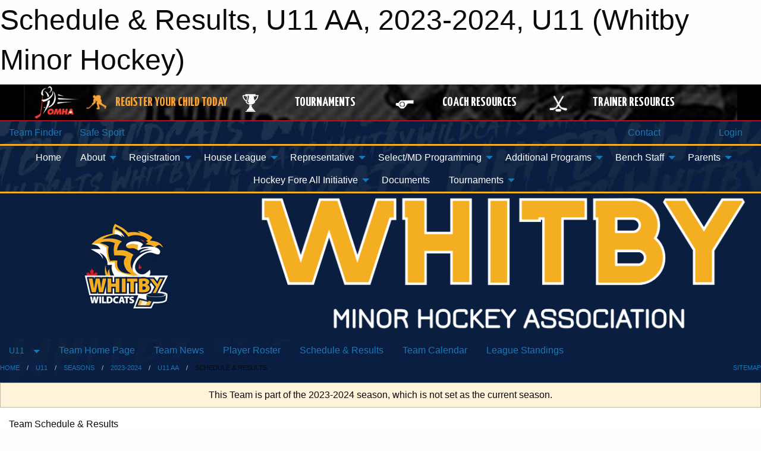

--- FILE ---
content_type: text/html; charset=utf-8
request_url: https://whitbyhockey.com/Teams/4523/Schedule/
body_size: 12904
content:


<!DOCTYPE html>

<html class="no-js" lang="en">
<head><meta charset="utf-8" /><meta http-equiv="x-ua-compatible" content="ie=edge" /><meta name="viewport" content="width=device-width, initial-scale=1.0" /><link rel="preconnect" href="https://cdnjs.cloudflare.com" /><link rel="dns-prefetch" href="https://cdnjs.cloudflare.com" /><link rel="preconnect" href="https://fonts.gstatic.com" /><link rel="dns-prefetch" href="https://fonts.gstatic.com" /><title>
	U11 > 2023-2024 > U11 AA > Schedule & Results (Whitby Minor Hockey)
</title><link rel="stylesheet" href="https://fonts.googleapis.com/css2?family=Oswald&amp;family=Roboto&amp;family=Passion+One:wght@700&amp;display=swap" />

    <!-- Compressed CSS -->
    <link rel="stylesheet" href="https://cdnjs.cloudflare.com/ajax/libs/foundation/6.7.5/css/foundation.min.css" /><link rel="stylesheet" href="https://cdnjs.cloudflare.com/ajax/libs/motion-ui/2.0.3/motion-ui.css" />

    <!--load all styles -->
    
  <meta name="keywords" content="Sportsheadz,Sports,Website,Minor,Premium,Scheduling" /><meta name="description" content="whitbyhockey.com powered by MBSportsWeb" />


<link rel="stylesheet" href="/assets/responsive/css/networks/omha.min.css">
<link href='//fonts.googleapis.com/css?family=Yanone+Kaffeesatz:700|Open+Sans:800italic' rel='stylesheet' type='text/css'>

<style type="text/css" media="print">
    #omha_banner {
        display: none;
    }
</style>

<style type="text/css">
 body { --D-color-rgb-primary: 243,174,35; --D-color-rgb-secondary: 10,30,63; --D-color-rgb-link: 243,174,35; --D-color-rgb-link-hover: 10,30,63; --D-color-rgb-content-link: 243,174,35; --D-color-rgb-content-link-hover: 10,30,63 }  body { --D-fonts-main: 'Roboto', sans-serif }  body { --D-fonts-headings: 'Oswald', sans-serif }  body { --D-fonts-bold: 'Passion One', cursive }  body { --D-wrapper-max-width: 1200px } @media screen and (min-width: 64em) {  .sitecontainer { background-attachment: fixed; background-image: url('/domains/whitbyhockey.com/2021/whitby_bg_page.jpg'); background-position: center top; background-repeat: no-repeat; background-size: cover } }  .sitecontainer { background-color: rgba(10,30,63,1.0); }  .sitecontainer main .wrapper { background-color: rgba(255,255,255,1); }  .bottom-drawer .content { background-color: rgba(255,255,255,1); } @media screen and (min-width: 64em) { #wid8 .row-menu .menu.dropdown>li>a { color: rgba(var(--color-text-rgb-row),1) } } @media screen and (min-width: 64em) { #wid8 .row-menu .button.clear { color: rgba(var(--color-text-rgb-row),1) } } #wid8  { border-top: solid 3px rgba(243,174,35,1.0); border-bottom: solid 3px rgba(243,174,35,1.0) } #wid7 .row-masthead { background-clip: padding-box; background-color: rgba(10,30,63,1.0) } .cMain_ctl14-row-menu.row-menu.org-menu, .cMain_ctl14-row-menu.row-menu.org-menu .row-menu-reveal { --color-bg-rgb-row: 0,0,0; --color-text-rgb-row: 255,255,255; --opacity-bg-row: 1.0; }
</style>
<link href="/Domains/whitbyhockey.com/favicon.ico" rel="shortcut icon" /><link href="/assets/responsive/css/public.min.css?v=2025.07.27" type="text/css" rel="stylesheet" media="screen" /><link href="/Utils/Styles.aspx?ParentType=Team&amp;ParentID=4523&amp;Mode=Responsive&amp;Version=2024.04.15.20.00.00" type="text/css" rel="stylesheet" media="screen" /><script>var clicky_site_ids = clicky_site_ids || []; clicky_site_ids.push(100762087); var clicky_custom = {};</script>
<script async src="//static.getclicky.com/js"></script>
<script async src="//static.getclicky.com/inc/javascript/video/youtube.js"></script>
<meta name="robots" content="nofollow, noarchive, nosnippet"></head>
<body>
    
    
  <h1 class="hidden">Schedule & Results, U11 AA, 2023-2024, U11 (Whitby Minor Hockey)</h1>

    <form method="post" action="/Teams/4523/Schedule/" id="frmMain">
<div class="aspNetHidden">
<input type="hidden" name="tlrk_ssm_TSSM" id="tlrk_ssm_TSSM" value="" />
<input type="hidden" name="tlrk_sm_TSM" id="tlrk_sm_TSM" value="" />
<input type="hidden" name="__EVENTTARGET" id="__EVENTTARGET" value="" />
<input type="hidden" name="__EVENTARGUMENT" id="__EVENTARGUMENT" value="" />
<input type="hidden" name="__VIEWSTATE" id="__VIEWSTATE" value="RxILCpp0hWMMRX8CjyKbm9BTGFDFf05NoFOYe7RLbboTsb/j10K0hFXZh/wjZRT/4oJC2evz3Z/i/[base64]/JT+VfmFNzLxaZQhWbDWT2OqRPJg+xkfLeuX7FoqcH7PuGIlKeFk/TWraEAwRJpidk+3ra4LZjCR2e8ZkIj1H67hJmKl8sMHGL9TixXitwXtnT6fzMg5e8CMfSLk7ct6+8EREzozDd7OrUc8JlYpaxNXPVqfTd6xqTypH03n41+0sR9rVvirci4Haedu7M/JbCav+raK9eRwd2sXZz/0XI/nZGNnjPGubvDGD09c04Z7qcnJLZ/o=" />
</div>

<script type="text/javascript">
//<![CDATA[
var theForm = document.forms['frmMain'];
if (!theForm) {
    theForm = document.frmMain;
}
function __doPostBack(eventTarget, eventArgument) {
    if (!theForm.onsubmit || (theForm.onsubmit() != false)) {
        theForm.__EVENTTARGET.value = eventTarget;
        theForm.__EVENTARGUMENT.value = eventArgument;
        theForm.submit();
    }
}
//]]>
</script>


<script src="/WebResource.axd?d=pynGkmcFUV13He1Qd6_TZI6kV88RaDWB7iO4kEcZEyNaXuH-nWqeF1XXH2g1VzhosJkTkvJNn1FPWmfv2so3AA2&amp;t=638883128380000000" type="text/javascript"></script>


<script src="https://ajax.aspnetcdn.com/ajax/4.5.2/1/MicrosoftAjax.js" type="text/javascript"></script>
<script src="https://ajax.aspnetcdn.com/ajax/4.5.2/1/MicrosoftAjaxWebForms.js" type="text/javascript"></script>
<script src="/assets/core/js/web/web.min.js?v=2025.07.27" type="text/javascript"></script>
<script src="https://d2i2wahzwrm1n5.cloudfront.net/ajaxz/2025.2.609/Common/Core.js" type="text/javascript"></script>
<script src="https://d2i2wahzwrm1n5.cloudfront.net/ajaxz/2025.2.609/Ajax/Ajax.js" type="text/javascript"></script>
<div class="aspNetHidden">

	<input type="hidden" name="__VIEWSTATEGENERATOR" id="__VIEWSTATEGENERATOR" value="CA0B0334" />
	<input type="hidden" name="__EVENTVALIDATION" id="__EVENTVALIDATION" value="JTQ0c+bV2F78mvyKqkZnemVc7HV8uolN6ReZvGxGq5D8agclCq6+GQYUs059wBOIOzrDNlYVEFVYKmd9XkOIuQl6bDbeq9WhT4rLW30plZXe1IhUCDojUE5F/AyWC0Nt" />
</div>
        <script type="text/javascript">
//<![CDATA[
Sys.WebForms.PageRequestManager._initialize('ctl00$tlrk_sm', 'frmMain', ['tctl00$tlrk_ramSU','tlrk_ramSU'], [], [], 90, 'ctl00');
//]]>
</script>

        <!-- 2025.2.609.462 --><div id="tlrk_ramSU">
	<span id="tlrk_ram" style="display:none;"></span>
</div>
        




<div id="omha_banner" style="position:relative; z-index: 1000;">
    <div class="grid-container">
        <div class="grid-x align-middle">
            <div class="cell shrink">
                <a href="http://www.omha.net/" target="_blank" title="Link to OMHA Website" rel="noopener">
                    <img src="//mbswcdn.com/img/omha/network_omha_logo.png" class="omha-logo" alt="OMHA Logo" />
                </a>
            </div>
            <div class="cell auto text-center hide-for-large">
                <button class="dropdown button hollow secondary" style="margin: 0;" type="button" data-open="omha_network_modal">OMHA Digital Network</button>
            </div>
            <div class="cell auto show-for-large">
                <div class="grid-x align-middle align-justify omha-links">
                    <div class="cell auto omha-hover omha-link text-center"><a class="" href="/Register/" target="" rel="noopener" title="Register Your Child Today"><div class="grid-x align-middle"><div class="cell shrink icon"><img src="https://omhaoffice.com/public/images/common/pages/NetworkBanner/hockey_player_yellow.png" alt="Icon for Register Your Child Today" /></div><div class="cell auto text-center"><span style="color: #F9A435;">Register Your Child Today</span></div></div></a></div><div class="cell auto omha-hover omha-link text-center"><a class="" href="https://www.omha.net/findatournament?utm_source=OMHA_Network&utm_medium=rss&utm_campaign=Tournaments" target="_blank" rel="noopener" title="Tournaments"><div class="grid-x align-middle"><div class="cell shrink icon"><img src="https://omhaoffice.com/public/images/common/pages/NetworkBanner/network_tournaments.png" alt="Icon for Tournaments" /></div><div class="cell auto text-center">Tournaments</div></div></a></div><div class="cell auto omha-hover omha-link text-center"><a class="" href="https://www.omha.net/coach?utm_source=OMHA_Network&utm_medium=rss&utm_campaign=Coaches" target="_blank" rel="noopener" title="Coach Resources"><div class="grid-x align-middle"><div class="cell shrink icon"><img src="https://omhaoffice.com/public/images/common/pages/NetworkBanner/network_coach_resources.png" alt="Icon for Coach Resources" /></div><div class="cell auto text-center">Coach Resources</div></div></a></div><div class="cell auto omha-hover omha-link text-center"><a class="" href="https://www.omha.net/trainer?utm_source=OMHA_Network&utm_medium=rss&utm_campaign=Trainers" target="_blank" rel="noopener" title="Trainer Resources"><div class="grid-x align-middle"><div class="cell shrink icon"><img src="https://omhaoffice.com/public/images/common/pages/NetworkBanner/network_clinics.png" alt="Icon for Trainer Resources" /></div><div class="cell auto text-center">Trainer Resources</div></div></a></div>
                </div>
            </div>
            <div class="cell shrink">
                <div class="grid-x small-up-4 large-up-2 text-center social-icons">
                    <div class="cell shrink"><a href="https://www.facebook.com/OntarioMinorHockey" target="_blank" rel="noopener"><i class="fab fa-facebook-square" title="OMHA Facebook Page"></i></a></div>
                    <div class="cell shrink"><a href="https://x.com/HometownHockey" target="_blank" rel="noopener"><i class="fab fa-square-x-twitter" title="OMHA X Account"></i></a></div>
                    <div class="cell shrink"><a href="https://www.youtube.com/user/OntarioMinorHockey" target="_blank" rel="noopener"><i class="fab fa-youtube-square" title="OMHA YouTube Channel"></i></a></div>
                    <div class="cell shrink"><a href="https://instagram.com/ontariominorhockey" target="_blank" rel="noopener"><i class="fab fa-instagram-square" title="OMHA Instagram Page"></i></a></div>
                </div>
            </div>
        </div>
    </div>
    <div class="large reveal" id="omha_network_modal" data-reveal data-v-offset="0">
        <h3 class="h3">
            <img src="//mbswcdn.com/img/omha/network_omha_logo.png" class="omha-logo" alt="OMHA Logo" />
            OMHA Digital Network
        </h3>
        <div class="stacked-for-small button-group hollow secondary expanded"><a class=" button modal-link" href="/Register/" target="" rel="noopener" title="Register Your Child Today"><img src="https://omhaoffice.com/public/images/common/pages/NetworkBanner/hockey_player_yellow.png" alt="Icon for Register Your Child Today" /><span style="color: #F9A435;">Register Your Child Today</span></a><a class=" button modal-link" href="https://www.omha.net/findatournament?utm_source=OMHA_Network&utm_medium=rss&utm_campaign=Tournaments" target="_blank" rel="noopener" title="Tournaments"><img src="https://omhaoffice.com/public/images/common/pages/NetworkBanner/network_tournaments.png" alt="Icon for Tournaments" />Tournaments</a><a class=" button modal-link" href="https://www.omha.net/coach?utm_source=OMHA_Network&utm_medium=rss&utm_campaign=Coaches" target="_blank" rel="noopener" title="Coach Resources"><img src="https://omhaoffice.com/public/images/common/pages/NetworkBanner/network_coach_resources.png" alt="Icon for Coach Resources" />Coach Resources</a><a class=" button modal-link" href="https://www.omha.net/trainer?utm_source=OMHA_Network&utm_medium=rss&utm_campaign=Trainers" target="_blank" rel="noopener" title="Trainer Resources"><img src="https://omhaoffice.com/public/images/common/pages/NetworkBanner/network_clinics.png" alt="Icon for Trainer Resources" />Trainer Resources</a></div>
        <button class="close-button" data-close aria-label="Close modal" type="button">
            <span aria-hidden="true">&times;</span>
        </button>
    </div>
</div>





        
  <div class="sitecontainer"><div id="row4" class="row-outer  not-editable"><div class="row-inner"><div id="wid5"><div class="outer-top-bar"><div class="wrapper row-top-bar"><div class="grid-x grid-padding-x align-middle"><div class="cell shrink show-for-small-only"><div class="cell small-6" data-responsive-toggle="top_bar_links" data-hide-for="medium"><button title="Toggle Top Bar Links" class="menu-icon" type="button" data-toggle></button></div></div><div class="cell shrink"><a href="/Seasons/Current/">Team Finder</a></div><div class="cell shrink"><a href="/SafeSport/">Safe Sport</a></div><div class="cell shrink"><div class="grid-x grid-margin-x"><div class="cell auto"><a href="https://www.facebook.com/pages/Whitby Minor Hockey Association" target="_blank" rel="noopener"><i class="fab fa-facebook" title="Facebook"></i></a></div><div class="cell auto"><a href="https://www.twitter.com/whitbyhockey" target="_blank" rel="noopener"><i class="fab fa-x-twitter" title="Twitter"></i></a></div><div class="cell auto"><a href="https://instagram.com/@whitbyhockey" target="_blank" rel="noopener"><i class="fab fa-instagram" title="Instagram"></i></a></div></div></div><div class="cell auto show-for-medium"><ul class="menu align-right"><li><a href="/Contact/"><i class="fas fa-address-book" title="Contacts"></i>&nbsp;Contact</a></li><li><a href="/Search/"><i class="fas fa-search" title="Search"></i><span class="hide-for-medium">&nbsp;Search</span></a></li></ul></div><div class="cell auto medium-shrink text-right"><ul class="dropdown menu align-right" data-dropdown-menu><li><a href="/Account/Login/?ReturnUrl=%2fTeams%2f4523%2fSchedule%2f" rel="nofollow"><i class="fas fa-sign-in-alt"></i>&nbsp;Login</a></li></ul></div></div><div id="top_bar_links" class="hide-for-medium" style="display:none;"><ul class="vertical menu"><li><a href="/Contact/"><i class="fas fa-address-book" title="Contacts"></i>&nbsp;Contact</a></li><li><a href="/Search/"><i class="fas fa-search" title="Search"></i><span class="hide-for-medium">&nbsp;Search</span></a></li></ul></div></div></div>
</div></div></div><header id="header" class="hide-for-print"><div id="row10" class="row-outer  not-editable"><div class="row-inner wrapper"><div id="wid11">
</div></div></div><div id="row6" class="row-outer  not-editable"><div class="row-inner wrapper"><div id="wid8">
        <div class="cMain_ctl14-row-menu row-menu org-menu">
            
            <div class="grid-x align-middle">
                
                <nav class="cell auto">
                    <div class="title-bar" data-responsive-toggle="cMain_ctl14_menu" data-hide-for="large">
                        <div class="title-bar-left">
                            
                            <ul class="horizontal menu">
                                
                                <li><a href="/">Home</a></li>
                                
                                <li><a href="/Seasons/Current/">Team Finder</a></li>
                                
                            </ul>
                            
                        </div>
                        <div class="title-bar-right">
                            <div class="title-bar-title" data-toggle="cMain_ctl14_menu">Organization Menu&nbsp;<i class="fas fa-bars"></i></div>
                        </div>
                    </div>
                    <ul id="cMain_ctl14_menu" style="display: none;" class="vertical large-horizontal menu align-center" data-responsive-menu="drilldown large-dropdown" data-back-button='<li class="js-drilldown-back"><a class="sh-menu-back"></a></li>'>
                        <li class="hover-nonfunction"><a href="/">Home</a></li><li class="hover-nonfunction"><a>About</a><ul class="menu vertical nested"><li class="hover-nonfunction"><a href="/Contact/1005/">Contact</a></li><li class="hover-nonfunction"><a href="/Libraries/19244/AGM_/">AGM </a></li><li class="hover-nonfunction"><a href="/Pages/1002/Mission_and_Vision_/">Mission &amp; Vision </a></li><li class="hover-nonfunction"><a href="/Pages/35104/Why_Choose_WMHA/">Why Choose WMHA</a></li><li class="hover-nonfunction"><a href="/Pages/17731/Risk_Management_/">Risk Management </a></li><li class="hover-nonfunction"><a href="/Pages/1531/Arena_Locations/">Arena Locations</a></li><li class="hover-nonfunction"><a href="/Pages/2490/Be_a_Sponsor/">Be a Sponsor</a></li><li class="hover-nonfunction"><a href="/Pages/2472/History/">History</a></li></ul></li><li class="hover-nonfunction"><a>Registration</a><ul class="menu vertical nested"><li class="hover-nonfunction"><a>Financial Assistance Programs</a><ul class="menu vertical nested"><li class="hover-nonfunction"><a href="https://assistfund.hockeycanadafoundation.ca/en/page/apply.html" target="_blank" rel="noopener"><i class="fa fa-external-link-alt"></i>Hockey Canada Assist Fund</a></li><li class="hover-nonfunction"><a href="https://jumpstart.canadiantire.ca/" target="_blank" rel="noopener"><i class="fa fa-external-link-alt"></i>Canadian Tire JumpStart</a></li><li class="hover-nonfunction"><a href="https://www.theiropportunity.com/" target="_blank" rel="noopener"><i class="fa fa-external-link-alt"></i>Their Opportunity</a></li><li class="hover-nonfunction"><a href="http://www.kidsportcanada.ca/index.php" target="_blank" rel="noopener"><i class="fa fa-external-link-alt"></i>Kids Sport Canada</a></li></ul></li><li class="hover-nonfunction"><a href="https://page.spordle.com/whitby-minor-hockey-association/participant/1f030d1a-e4f0-655e-bd77-0281acc700a5" target="_blank" rel="noopener"><i class="fa fa-external-link-alt"></i>HCR Registration Link </a></li><li class="hover-nonfunction"><a href="/Forms/13220/2025-26_House_League_Wait_List/"><i class="fab fa-wpforms"></i>2025-26 House League Wait List</a></li><li class="hover-nonfunction"><a href="/Pages/1530/Registration_Information_/">Registration Information </a></li><li class="hover-nonfunction"><a href="/Pages/1535/Refund_Policy/">Refund Policy</a></li><li class="hover-nonfunction"><a href="/Public/Documents/Respect_in_Sports_Walkthrough_for_Parents_(OMHA).pdf" target="_blank" rel="noopener"><i class="fa fa-file-pdf"></i>Parent Respect in Sport - Instructions</a></li><li class="hover-nonfunction"><a href="/Pages/1630/Moving_to_Whitby_/">Moving to Whitby </a></li></ul></li><li class="hover-nonfunction"><a>House League</a><ul class="menu vertical nested"><li class="hover-nonfunction"><a href="/Forms/13127/HL_Goalie_-_Credit_Form/"><i class="fab fa-wpforms"></i>HL Goalie Credit Form</a></li><li class="hover-nonfunction"><a href="/Pages/1560/House_League_Information/">House League Information</a></li><li class="hover-nonfunction"><a href="/Forms/13220/2025-26_House_League_Wait_List/"><i class="fab fa-wpforms"></i>2025-26 House League Wait List</a></li><li class="hover-nonfunction"><a href="/Pages/1558/House_League_Playing_Rules/">House League Playing Rules</a></li><li class="hover-nonfunction"><a href="/Forms/7430/Coach_Clinic_Reimbursement_/"><i class="fab fa-wpforms"></i>HL Coach Clinic Reimbursement</a></li><li class="hover-nonfunction"><a href="https://www.youtube.com/watch?v=7OE1YgzHz8I" target="_blank" rel="noopener"><i class="fa fa-external-link-alt"></i>OHF VSC Upload Instructions</a></li><li class="hover-nonfunction"><a href="/Forms/13474/2025-26_HL_Tournament_Permission_Form/"><i class="fab fa-wpforms"></i>2025-26 HL Tournament Permission Form</a></li><li class="hover-nonfunction"><a href="/Public/Documents/equipment_poster_e.pdf" target="_blank" rel="noopener"><i class="fa fa-file-pdf"></i>Equipment Requirements</a></li></ul></li><li class="hover-nonfunction"><a>Representative</a><ul class="menu vertical nested"><li class="hover-nonfunction"><a href="/Forms/7924/2025_-_2026_Rep_Exhibition_Game_Request_/"><i class="fab fa-wpforms"></i>Exhibition Game Request</a></li><li class="hover-nonfunction"><a href="/Forms/12658/2025-26_Bench_Staff_Approval_Form/"><i class="fab fa-wpforms"></i>Bench Staff Approval Form</a></li><li class="hover-nonfunction"><a href="/Forms/12622/2025-26_Rep_Tournament_Permission_Form/"><i class="fab fa-wpforms"></i>Tournament Permission Form</a></li><li class="hover-nonfunction"><a href="/Forms/12718/2025-26_Bank_Signatory_Contact_Information/"><i class="fab fa-wpforms"></i>Bank Signatory Contact Information </a></li></ul></li><li class="hover-nonfunction"><a>Select/MD Programming</a><ul class="menu vertical nested"><li class="hover-nonfunction"><a href="/Pages/2466/Select_MD_Programming/">Select/MD Programming</a></li><li class="hover-nonfunction"><a href="/Forms/12658/2025-26_Bench_Staff_Approval_Form/"><i class="fab fa-wpforms"></i>2025-26 Bench Staff Approval Form</a></li><li class="hover-nonfunction"><a href="/Pages/29049/Select_MD_Coach_Contacts/">Select/MD Coach Contacts</a></li><li class="hover-nonfunction"><a href="/Forms/12718/2025-26_Bank_Signatory_Contact_Information/"><i class="fab fa-wpforms"></i>Bank Signatory Contact Information </a></li><li class="hover-nonfunction"><a href="/Forms/13405/2025-26_Select_MD_Exhibition_Game_Request/"><i class="fab fa-wpforms"></i>Select/MD Exhibition Game Request Form </a></li><li class="hover-nonfunction"><a href="/Forms/13441/2025-2026_Select_MD_Tournament_Permission_Form/"><i class="fab fa-wpforms"></i>Select/MD Tournament Request Form </a></li></ul></li><li class="hover-nonfunction"><a>Additional Programs </a><ul class="menu vertical nested"><li class="hover-nonfunction"><a href="/Pages/31011/House_League_Select_Programming/">House League Select Programming</a></li><li class="hover-nonfunction"><a href="/Pages/31012/U8_and_U9_MD_Programming/">U8 and U9 MD Programming</a></li><li class="hover-nonfunction"><a href="/Pages/19217/First_Shift_/">First Shift </a></li><li class="hover-nonfunction"><a href="/Pages/19216/Goalie_Development_/">Goalie Development </a></li><li class="hover-nonfunction"><a href="/Pages/19215/Headstart_Scotiabank_Skills_/">Headstart Scotiabank Skills </a></li></ul></li><li class="hover-nonfunction"><a>Bench Staff</a><ul class="menu vertical nested"><li class="hover-nonfunction"><a href="https://www.youtube.com/watch?v=7OE1YgzHz8I" target="_blank" rel="noopener"><i class="fa fa-external-link-alt"></i>OHF VSC Upload Instructions</a></li><li class="hover-nonfunction"><a href="/Pages/18999/Coaches/">Coaches</a></li><li class="hover-nonfunction"><a href="https://page.spordle.com/whitby-minor-hockey-association/participant/1f01ae4d-77fc-6e20-90be-06ee120d0117" target="_blank" rel="noopener"><i class="fa fa-external-link-alt"></i>WMHA Bench Staff Registration</a></li><li class="hover-nonfunction"><a href="/Pages/19000/Trainers_/">Trainers  </a></li><li class="hover-nonfunction"><a href="/Pages/19001/Managers/">Managers</a></li><li class="hover-nonfunction"><a href="/Pages/33693/3rd_Party_Instructor/">3rd Party Instructor</a></li><li class="hover-nonfunction"><a>Forms &amp; Links</a><ul class="menu vertical nested"><li class="hover-nonfunction"><a href="/Public/Documents/Member_and_Association_website_written_copy.pdf" target="_blank" rel="noopener"><i class="fa fa-file-pdf"></i>NEW OHF Screening Process</a></li><li class="hover-nonfunction"><a href="https://omha.respectgroupinc.com/" target="_blank" rel="noopener"><i class="fa fa-external-link-alt"></i>Respect In Sport Leadership</a></li><li class="hover-nonfunction"><a href="https://www.hockeycanada.ca/en-ca/hockey-programs/drill-hub" target="_blank" rel="noopener"><i class="fa fa-external-link-alt"></i>Hockey Canada Drill Hub </a></li><li class="hover-nonfunction"><a href="/Public/Documents/2025-2026-TEAMOFFICIALQUALIFICATIONREQUIREMENTS.pdf" target="_blank" rel="noopener"><i class="fa fa-file-pdf"></i>OMHA Qualification Requirements for Team Officials </a></li></ul></li></ul></li><li class="hover-nonfunction"><a>Parents</a><ul class="menu vertical nested"><li class="hover-nonfunction"><a>Concussion Awareness and Protocol </a><ul class="menu vertical nested"><li class="hover-nonfunction"><a href="/Public/Documents/OHF_Concussion_Code_of_Conduct.pdf" target="_blank" rel="noopener"><i class="fa fa-file-pdf"></i>OHF Concussion Code of Conduct </a></li><li class="hover-nonfunction"><a href="/Public/Documents/mtcs-rowans-law-booklet-ages-10-and-under-en-2019-05_(1).pdf" target="_blank" rel="noopener"><i class="fa fa-file-pdf"></i>10 and Under Concussion Awareness Resource</a></li><li class="hover-nonfunction"><a href="/Public/Documents/mtcs-rowans-law-booklet-ages-11-to-14-en-2019-05_(1).pdf" target="_blank" rel="noopener"><i class="fa fa-file-pdf"></i>Age 11-14 Concussion Awareness Resource</a></li><li class="hover-nonfunction"><a href="/Public/Documents/mtcs-rowans-law-booklet-ages-15-and-up-en-2019-05_(1).pdf" target="_blank" rel="noopener"><i class="fa fa-file-pdf"></i>Age 15 and Over Concussion Awareness Resource</a></li></ul></li><li class="hover-nonfunction"><a href="/Pages/1532/Respect_in_Sport_-_Parent_Course/">Respect in Sport - Parent Course</a></li><li class="hover-nonfunction"><a href="/Pages/20660/Find_Your_Schedule_/">Find Your Schedule </a></li><li class="hover-nonfunction"><a href="/Forms/7826/Volunteer_with_WMHA_/"><i class="fab fa-wpforms"></i>Volunteer with WMHA</a></li><li class="hover-nonfunction"><a href="/Forms/4329/WMHA_Complaint_Submission_Form/"><i class="fab fa-wpforms"></i>WMHA Complaint Submission Form</a></li><li class="hover-nonfunction"><a>Links</a><ul class="menu vertical nested"><li class="hover-nonfunction"><a href="http://www.omha.net/" target="_blank" rel="noopener"><i class="fa fa-external-link-alt"></i>Ontario Minor Hockey Association</a></li><li class="hover-nonfunction"><a href="http://www.ohf.on.ca/" target="_blank" rel="noopener"><i class="fa fa-external-link-alt"></i>Ontario Hockey Federation</a></li><li class="hover-nonfunction"><a href="http://www.hockeycanada.ca/en-ca/" target="_blank" rel="noopener"><i class="fa fa-external-link-alt"></i>Hockey Canada</a></li><li class="hover-nonfunction"><a href="http://www.arenamaps.com/" target="_blank" rel="noopener"><i class="fa fa-external-link-alt"></i>Arena Maps</a></li><li class="hover-nonfunction"><a href="http://www.edgehockey.ca/" target="_blank" rel="noopener"><i class="fa fa-external-link-alt"></i>Edge Hockey Academy </a></li><li class="hover-nonfunction"><a href="https://www.tendersgoaltending.ca/" target="_blank" rel="noopener"><i class="fa fa-external-link-alt"></i>Tenders Goaltending</a></li><li class="hover-nonfunction"><a href="http://headstarthockey.ca/" target="_blank" rel="noopener"><i class="fa fa-external-link-alt"></i>Headstart Hockey </a></li></ul></li></ul></li><li class="hover-nonfunction"><a>Hockey Fore All Initiative</a><ul class="menu vertical nested"><li class="hover-nonfunction"><a href="/Pages/36927/Hockey_Fore_All/">Hockey Fore All</a></li></ul></li><li class="hover-nonfunction"><a href="https://whitbyhockey.com/Libraries/">Documents</a></li><li class="hover-nonfunction"><a>Tournaments</a><ul class="menu vertical nested"><li class="hover-nonfunction"><a href="https://silverstick.org/Tournaments/29352/" target="_blank" rel="noopener"><i class="fa fa-external-link-alt"></i>Gloria Rints Memorial International Silver Stick</a></li></ul></li>
                    </ul>
                </nav>
            </div>
            
        </div>
        </div><div id="wid7"><div class="cMain_ctl17-row-masthead row-masthead"><div class="grid-x align-middle text-center"><div class="cell small-4"><a href="/"><img class="contained-image" src="/domains/whitbyhockey.com/logo.png" alt="Main Logo" /></a></div><div class="cell small-8"><img class="contained-image" src="/domains/whitbyhockey.com/whitby_textnew.png" alt="Banner Image" /></div></div></div>
</div><div id="wid9">
<div class="cMain_ctl20-row-menu row-menu">
    <div class="grid-x align-middle">
        
        <div class="cell shrink show-for-large">
            <button class="dropdown button clear" style="margin: 0;" type="button" data-toggle="cMain_ctl20_category_dropdown">U11</button>
        </div>
        
        <nav class="cell auto">
            <div class="title-bar" data-responsive-toggle="cMain_ctl20_menu" data-hide-for="large">
                <div class="title-bar-left flex-child-shrink">
                    <div class="grid-x align-middle">
                        
                        <div class="cell shrink">
                            <button class="dropdown button clear" style="margin: 0;" type="button" data-open="cMain_ctl20_category_modal">U11</button>
                        </div>
                        
                    </div>
                </div>
                <div class="title-bar-right flex-child-grow">
                    <div class="grid-x align-middle">
                        <div class="cell auto"></div>
                        
                        <div class="cell shrink">
                            <div class="title-bar-title" data-toggle="cMain_ctl20_menu">U11 AA Menu&nbsp;<i class="fas fa-bars"></i></div>
                        </div>
                    </div>
                </div>
            </div>
            <ul id="cMain_ctl20_menu" style="display: none;" class="vertical large-horizontal menu " data-responsive-menu="drilldown large-dropdown" data-back-button='<li class="js-drilldown-back"><a class="sh-menu-back"></a></li>'>
                <li><a href="/Teams/4523/">Team Home Page</a></li><li><a href="/Teams/4523/Articles/">Team News</a></li><li><a href="/Teams/4523/Players/">Player Roster</a></li><li><a href="/Teams/4523/Schedule/">Schedule & Results</a></li><li><a href="/Teams/4523/Calendar/">Team Calendar</a></li><li><a href="http://www.theonedb.com/Teams/71000?src=mbsw" target="blank"><i class="fa fa-external-link-alt"></i>League Standings</a></li>
            </ul>
        </nav>
        
    </div>
    
    <div class="dropdown-pane" id="cMain_ctl20_category_dropdown" data-dropdown data-close-on-click="true" style="width: 600px;">
        <div class="grid-x grid-padding-x grid-padding-y">
            <div class="cell medium-5">
                <ul class="menu vertical">
                    <li><a href="/Categories/4073/">Category Home</a></li><li><a href="/Categories/4073/Articles/">Category News</a></li><li><a href="/Categories/4073/Schedule/">Schedule & Results</a></li><li><a href="/Categories/4073/Staff/25666/">Category Staff</a></li><li><a href="/Categories/4073/Coaches/25667/">Category Coaches</a></li><li><a href="/Categories/4073/Calendar/">Category Calendar</a></li>
                </ul>
            </div>
            <div class="cell medium-7">
                
                <h5 class="h5">League Websites</h5>
                <hr />
                <div class="grid-x text-center small-up-2 site-list" style="margin-bottom: 2em;">
                    
                    <div class="cell"><a href="/Leagues/4459/">U11 HL</a></div>
                    
                </div>
                
                <h5 class="h5">Team Websites</h5>
                <hr />
                <div class="grid-x text-center small-up-2 site-list">
                    
                    <div class="cell"><a href="/Teams/4515/">U11 AAA</a></div>
                    
                    <div class="cell current">U11 AA</div>
                    
                    <div class="cell"><a href="/Teams/4535/">U11 A Blue</a></div>
                    
                    <div class="cell"><a href="/Teams/4536/">U11 A White</a></div>
                    
                    <div class="cell"><a href="/Teams/4550/">U11 Select</a></div>
                    
                </div>
                
            </div>
        </div>
    </div>
    <div class="large reveal cMain_ctl20-row-menu-reveal row-menu-reveal" id="cMain_ctl20_category_modal" data-reveal>
        <h3 class="h3">U11</h3>
        <hr />
        <div class="grid-x grid-padding-x grid-padding-y">
            <div class="cell medium-5">
                <ul class="menu vertical">
                    <li><a href="/Categories/4073/">Category Home</a></li><li><a href="/Categories/4073/Articles/">Category News</a></li><li><a href="/Categories/4073/Schedule/">Schedule & Results</a></li><li><a href="/Categories/4073/Staff/25666/">Category Staff</a></li><li><a href="/Categories/4073/Coaches/25667/">Category Coaches</a></li><li><a href="/Categories/4073/Calendar/">Category Calendar</a></li>
                </ul>
            </div>
            <div class="cell medium-7">
                
                <h5 class="h5">League Websites</h5>
                <hr />
                <div class="grid-x text-center small-up-2 site-list" style="margin-bottom: 2em;">
                    
                    <div class="cell"><a href="/Leagues/4459/">U11 HL</a></div>
                    
                </div>
                
                <h5 class="h5">Team Websites</h5>
                <hr />
                <div class="grid-x text-center small-up-2 site-list">
                    
                    <div class="cell"><a href="/Teams/4515/">U11 AAA</a></div>
                    
                    <div class="cell current">U11 AA</div>
                    
                    <div class="cell"><a href="/Teams/4535/">U11 A Blue</a></div>
                    
                    <div class="cell"><a href="/Teams/4536/">U11 A White</a></div>
                    
                    <div class="cell"><a href="/Teams/4550/">U11 Select</a></div>
                    
                </div>
                
            </div>
        </div>
        <button class="close-button" data-close aria-label="Close modal" type="button">
            <span aria-hidden="true">&times;</span>
        </button>
    </div>
    
</div>
</div></div></div><div id="row12" class="row-outer  not-editable"><div class="row-inner wrapper"><div id="wid13">
<div class="cMain_ctl25-row-breadcrumb row-breadcrumb">
    <div class="grid-x"><div class="cell auto"><nav aria-label="You are here:" role="navigation"><ul class="breadcrumbs"><li><a href="/" title="Main Home Page">Home</a></li><li><a href="/Categories/4073/" title="U11 Home Page">U11</a></li><li><a href="/Seasons/" title="List of seasons">Seasons</a></li><li><a href="/Seasons/4400/" title="Season details for 2023-2024">2023-2024</a></li><li><a href="/Teams/4523/" title="U11 AA Home Page">U11 AA</a></li><li>Schedule & Results</li></ul></nav></div><div class="cell shrink"><ul class="breadcrumbs"><li><a href="/Sitemap/" title="Go to the sitemap page for this website"><i class="fas fa-sitemap"></i><span class="show-for-large">&nbsp;Sitemap</span></a></li></ul></div></div>
</div>
</div></div></div></header><main id="main"><div class="wrapper"><div id="row19" class="row-outer"><div class="row-inner"><div id="wid20"></div></div></div><div id="row14" class="row-outer  not-editable"><div class="row-inner"><div id="wid15">
<div class="cMain_ctl37-outer widget">
    <div class="callout small warning text-center">This Team is part of the 2023-2024 season, which is not set as the current season.</div>
</div>
</div></div></div><div id="row23" class="row-outer"><div class="row-inner"><div id="wid24"></div></div></div><div id="row1" class="row-outer"><div class="row-inner"><div class="grid-x grid-padding-x"><div id="row1col2" class="cell small-12 medium-12 large-12 "><div id="wid3">
<div class="cMain_ctl49-outer widget">
    <div class="mod"><div class="clipper"><div class="modTitle"><span>Team Schedule & Results</span></div></div><div class="modBody"><div class="grid-x grid-padding-x align-middle filter-row"><div class="cell shrink medium-5 large-4"><div class="grid-x"><div class="cell auto"><button type="button" class="button modal-button expanded themed outline filter-button" data-open="schedules_filter_modal"><div class="grid-x align-middle"><i class="cell left small-auto medium-shrink fas fa-filter"></i><div class="cell auto hide-for-small-only">Filter</div></div></button><div class="reveal  modal-content " id="schedules_filter_modal" data-reveal><div class="card themed level-0">
<div class="card-divider flex-container"><div class="flex-child-grow h4">Game Status</div><div class="flex-child-shrink h5"></div></div>
<div class="card-section">
<div class=" filter-row"><button type="button" class="button modal-button expanded themed outline selector-button" data-open="schedule_statuses_reveal"><div class="grid-x align-middle"><div class="cell auto">All Scheduled Games<div class="line2">73 Games</div></div><i class="cell right shrink fas fa-caret-square-down"></i></button><div class="reveal  modal-content " id="schedule_statuses_reveal" data-reveal><div class="card themed level-0">
<div class="card-section">
<div class="grid-x grid-margin-x small-up-1 medium-up-1 large-up-1 site-list filter-options">
<div class="cell callout team text-center current">All Scheduled Games<div class="line2">73 Games</div></div></div><div class="grid-x grid-margin-x small-up-1 medium-up-1 large-up-1 site-list filter-options">
<a href="/Teams/4523/Unreported/" class="cell callout team text-center ">Unreported Games<div class="line2">18 Games</div></a></div></div>
</div>
<button class="close-button" data-close aria-label="Close modal" type="button"><span aria-hidden="true">&times;</span></button></div></div></div>
</div>
<div class="card themed level-0">
<div class="card-divider flex-container"><div class="flex-child-grow h4">Filter By Opponent</div><div class="flex-child-shrink h5"></div></div>
<div class="card-section">
<div class=" filter-row"><button type="button" class="button modal-button expanded themed outline selector-button" data-open="schedule_opponent_reveal"><div class="grid-x align-middle"><div class="cell auto">All Opponents<div class="line2">73 games</div></div><i class="cell right shrink fas fa-caret-square-down"></i></button><div class="reveal  modal-content " id="schedule_opponent_reveal" data-reveal><div class="card themed level-0">
<div class="card-section">
<div class="grid-x grid-margin-x small-up-1 medium-up-1 large-up-1 site-list filter-options">
<div class="cell callout team text-center current">All Opponents<div class="line2">73 games</div></div></div><div class="grid-x grid-margin-x small-up-1 medium-up-2 large-up-2 site-list filter-options">
<a href="/Teams/4523/Schedule/?O=ajax-pickering+raiders" class="cell callout team text-center ">Ajax-Pickering Raiders<div class="line2">5 games</div></a><a href="/Teams/4523/Schedule/?O=aurora+tigers" class="cell callout team text-center ">Aurora Tigers<div class="line2">1 game</div></a><a href="/Teams/4523/Schedule/?O=barrie+colts" class="cell callout team text-center ">Barrie Colts<div class="line2">2 games</div></a><a href="/Teams/4523/Schedule/?O=belleville+bulls" class="cell callout team text-center ">Belleville Bulls<div class="line2">6 games</div></a><a href="/Teams/4523/Schedule/?O=blue+vs+white" class="cell callout team text-center ">Blue vs White<div class="line2">2 games</div></a><a href="/Teams/4523/Schedule/?O=boulder+hockey+club" class="cell callout team text-center ">Boulder Hockey Club<div class="line2">1 game</div></a><a href="/Teams/4523/Schedule/?O=brantford+99%e2%80%99ers" class="cell callout team text-center ">Brantford 99’ers<div class="line2">1 game</div></a><a href="/Teams/4523/Schedule/?O=buffalo+bison" class="cell callout team text-center ">Buffalo Bison<div class="line2">1 game</div></a><a href="/Teams/4523/Schedule/?O=burlington+eagles" class="cell callout team text-center ">Burlington Eagles<div class="line2">1 game</div></a><a href="/Teams/4523/Schedule/?O=cazenovia+chiefs" class="cell callout team text-center ">Cazenovia Chiefs<div class="line2">1 game</div></a><a href="/Teams/4523/Schedule/?O=clarington+toros" class="cell callout team text-center ">Clarington Toros<div class="line2">3 games</div></a><a href="/Teams/4523/Schedule/?O=faustina+toros" class="cell callout team text-center ">Faustina Toros<div class="line2">1 game</div></a><a href="/Teams/4523/Schedule/?O=flamborough" class="cell callout team text-center ">Flamborough<div class="line2">2 games</div></a><a href="/Teams/4523/Schedule/?O=igloo+jaguars" class="cell callout team text-center ">Igloo Jaguars<div class="line2">1 game</div></a><a href="/Teams/4523/Schedule/?O=kensington+valley+renegades" class="cell callout team text-center ">Kensington Valley Renegades<div class="line2">1 game</div></a><a href="/Teams/4523/Schedule/?O=kingston+canadians" class="cell callout team text-center ">Kingston Canadians<div class="line2">5 games</div></a><a href="/Teams/4523/Schedule/?O=london+jr+knights+green" class="cell callout team text-center ">London Jr Knights Green<div class="line2">2 games</div></a><a href="/Teams/4523/Schedule/?O=long+island+rebels" class="cell callout team text-center ">Long Island Rebels<div class="line2">1 game</div></a><a href="/Teams/4523/Schedule/?O=markham+islanders" class="cell callout team text-center ">Markham Islanders<div class="line2">2 games</div></a><a href="/Teams/4523/Schedule/?O=mississauga+rattlers" class="cell callout team text-center ">Mississauga Rattlers<div class="line2">1 game</div></a><a href="/Teams/4523/Schedule/?O=mississauga" class="cell callout team text-center ">Mississauga<div class="line2">1 game</div></a><a href="/Teams/4523/Schedule/?O=montgomery+ice+devils" class="cell callout team text-center ">Montgomery Ice Devils<div class="line2">1 game</div></a><a href="/Teams/4523/Schedule/?O=nickel+city+sons" class="cell callout team text-center ">Nickel City Sons<div class="line2">1 game</div></a><a href="/Teams/4523/Schedule/?O=north+durham+warriors" class="cell callout team text-center ">North Durham Warriors<div class="line2">4 games</div></a><a href="/Teams/4523/Schedule/?O=north+york+knights" class="cell callout team text-center ">North York Knights<div class="line2">2 games</div></a><a href="/Teams/4523/Schedule/?O=northumberland+nighthawks" class="cell callout team text-center ">Northumberland Nighthawks<div class="line2">6 games</div></a><a href="/Teams/4523/Schedule/?O=oakville+rangers+blue" class="cell callout team text-center ">Oakville Rangers Blue<div class="line2">1 game</div></a><a href="/Teams/4523/Schedule/?O=oakville+rangers" class="cell callout team text-center ">Oakville Rangers<div class="line2">1 game</div></a><a href="/Teams/4523/Schedule/?O=oshawa+generals" class="cell callout team text-center ">Oshawa Generals<div class="line2">4 games</div></a><a href="/Teams/4523/Schedule/?O=peterborough+petes" class="cell callout team text-center ">Peterborough Petes<div class="line2">4 games</div></a><a href="/Teams/4523/Schedule/?O=peterborough" class="cell callout team text-center ">Peterborough<div class="line2">2 games</div></a><a href="/Teams/4523/Schedule/?O=south+simcoe+storm" class="cell callout team text-center ">South Simcoe Storm<div class="line2">1 game</div></a><a href="/Teams/4523/Schedule/?O=ted+reeve+thunder" class="cell callout team text-center ">Ted Reeve Thunder<div class="line2">1 game</div></a><a href="/Teams/4523/Schedule/?O=toledo+cherokee" class="cell callout team text-center ">Toledo Cherokee<div class="line2">1 game</div></a><a href="/Teams/4523/Schedule/?O=toronto+eastenders" class="cell callout team text-center ">Toronto Eastenders<div class="line2">3 games</div></a></div></div>
</div>
<button class="close-button" data-close aria-label="Close modal" type="button"><span aria-hidden="true">&times;</span></button></div></div></div>
</div>
<div class="card themed level-0">
<div class="card-divider flex-container"><div class="flex-child-grow h4">Filter By Venue</div><div class="flex-child-shrink h5"></div></div>
<div class="card-section">
<div class=" filter-row"><button type="button" class="button modal-button expanded themed outline selector-button" data-open="schedule_venue_reveal"><div class="grid-x align-middle"><div class="cell auto">All Venues<div class="line2">73 games</div></div><i class="cell right shrink fas fa-caret-square-down"></i></button><div class="reveal  modal-content " id="schedule_venue_reveal" data-reveal><div class="card themed level-0">
<div class="card-section">
<div class="grid-x grid-margin-x small-up-1 medium-up-1 large-up-1 site-list filter-options">
<div class="cell callout team text-center current">All Venues<div class="line2">73 games</div></div></div><div class="heading-4-wrapper"><div class="heading-4"><span class="pre"></span><span class="text">Home Venues</span><span class="suf"></span></div></div><div class="grid-x grid-margin-x small-up-1 medium-up-2 large-up-2 site-list filter-options">
<a href="/Teams/4523/Schedule/?V=ajax+cc+(4)" class="cell callout team text-center ">Ajax CC (4)<div class="line2">1 game</div></a><a href="/Teams/4523/Schedule/?V=buffalo+riverworks+-+small+rink" class="cell callout team text-center ">Buffalo Riverworks - Small Rink<div class="line2">4 games</div></a><a href="/Teams/4523/Schedule/?V=clearwater+blue" class="cell callout team text-center ">Clearwater Blue<div class="line2">2 games</div></a><a href="/Teams/4523/Schedule/?V=clearwater+red" class="cell callout team text-center ">Clearwater Red<div class="line2">2 games</div></a><a href="/Teams/4523/Schedule/?V=darlington+arena" class="cell callout team text-center ">Darlington Arena<div class="line2">2 games</div></a><a href="/Teams/4523/Schedule/?V=don+beer+(2)" class="cell callout team text-center ">Don Beer (2)<div class="line2">2 games</div></a><a href="/Teams/4523/Schedule/?V=georgina+ice+palace+(georgina)" class="cell callout team text-center ">Georgina Ice Palace (Georgina)<div class="line2">1 game</div></a><a href="/Teams/4523/Schedule/?V=georgina+ice+palace" class="cell callout team text-center ">Georgina Ice Palace<div class="line2">2 games</div></a><a href="/Teams/4523/Schedule/?V=ipsc+(1)" class="cell callout team text-center ">IPSC (1)<div class="line2">3 games</div></a><a href="/Teams/4523/Schedule/?V=ipsc+(3)" class="cell callout team text-center ">IPSC (3)<div class="line2">1 game</div></a><a href="/Teams/4523/Schedule/?V=ipsc+(4)" class="cell callout team text-center ">IPSC (4)<div class="line2">7 games</div></a><a href="/Teams/4523/Schedule/?V=ipsc+(5)" class="cell callout team text-center ">IPSC (5)<div class="line2">4 games</div></a><a href="/Teams/4523/Schedule/?V=joshua%27s+creek+arena" class="cell callout team text-center ">Joshua's Creek Arena<div class="line2">1 game</div></a><a href="/Teams/4523/Schedule/?V=mckinney+(1)" class="cell callout team text-center ">McKinney (1)<div class="line2">4 games</div></a><a href="/Teams/4523/Schedule/?V=mckinney+(2)" class="cell callout team text-center ">McKinney (2)<div class="line2">1 game</div></a><a href="/Teams/4523/Schedule/?V=oakville+sixteen+mile+(2)" class="cell callout team text-center ">Oakville Sixteen Mile (2)<div class="line2">1 game</div></a><a href="/Teams/4523/Schedule/?V=oakville+trafalgar+park" class="cell callout team text-center ">Oakville Trafalgar Park<div class="line2">1 game</div></a><a href="/Teams/4523/Schedule/?V=ray+twinney+rec+complex+(newmarket)" class="cell callout team text-center ">Ray Twinney Rec Complex (Newmarket)<div class="line2">1 game</div></a><a href="/Teams/4523/Schedule/?V=scotiabank+pond+-+pad+1" class="cell callout team text-center ">Scotiabank Pond - Pad 1<div class="line2">1 game</div></a><a href="/Teams/4523/Schedule/?V=scotiabank+pond+1" class="cell callout team text-center ">Scotiabank Pond 1<div class="line2">2 games</div></a><a href="/Teams/4523/Schedule/?V=scotiabank+pond+4" class="cell callout team text-center ">Scotiabank Pond 4<div class="line2">1 game</div></a><a href="/Teams/4523/Schedule/?V=south+courtice+arena+b+(courtice)" class="cell callout team text-center ">South Courtice Arena B (Courtice)<div class="line2">1 game</div></a><a href="/Teams/4523/Schedule/?V=south+courtice+arena+b" class="cell callout team text-center ">South Courtice Arena B<div class="line2">1 game</div></a><a href="/Teams/4523/Schedule/?V=uxbridge+(2)" class="cell callout team text-center ">Uxbridge (2)<div class="line2">1 game</div></a></div><div class="heading-4-wrapper"><div class="heading-4"><span class="pre"></span><span class="text">Away Venues</span><span class="suf"></span></div></div><div class="grid-x grid-margin-x small-up-1 medium-up-2 large-up-2 site-list filter-options">
<a href="/Teams/4523/Schedule/?V=ajax+cc+4" class="cell callout team text-center ">Ajax CC 4<div class="line2">1 game</div></a><a href="/Teams/4523/Schedule/?V=campus+(1)" class="cell callout team text-center ">Campus (1)<div class="line2">1 game</div></a><a href="/Teams/4523/Schedule/?V=cataraqui+(cataraqui)" class="cell callout team text-center ">Cataraqui (Cataraqui)<div class="line2">2 games</div></a><a href="/Teams/4523/Schedule/?V=ccc+(bowl)" class="cell callout team text-center ">CCC (Bowl)<div class="line2">1 game</div></a><a href="/Teams/4523/Schedule/?V=delpark+homes+(1)" class="cell callout team text-center ">Delpark Homes (1)<div class="line2">1 game</div></a><a href="/Teams/4523/Schedule/?V=don+beer+(3)" class="cell callout team text-center ">Don Beer (3)<div class="line2">1 game</div></a><a href="/Teams/4523/Schedule/?V=iceland+arena" class="cell callout team text-center ">Iceland Arena<div class="line2">1 game</div></a><a href="/Teams/4523/Schedule/?V=invista+(selkirk)" class="cell callout team text-center ">INVISTA (Selkirk)<div class="line2">1 game</div></a><a href="/Teams/4523/Schedule/?V=jack+burger" class="cell callout team text-center ">Jack Burger<div class="line2">2 games</div></a><a href="/Teams/4523/Schedule/?V=kinsmen+(mr+lube)" class="cell callout team text-center ">Kinsmen (Mr Lube)<div class="line2">2 games</div></a><a href="/Teams/4523/Schedule/?V=kinsmen+civic+centre" class="cell callout team text-center ">Kinsmen Civic Centre<div class="line2">1 game</div></a><a href="/Teams/4523/Schedule/?V=mohawk+4+ice+centre" class="cell callout team text-center ">Mohawk 4 Ice Centre<div class="line2">1 game</div></a><a href="/Teams/4523/Schedule/?V=oakville+glen+abbey+(blue)" class="cell callout team text-center ">Oakville Glen Abbey (Blue)<div class="line2">1 game</div></a><a href="/Teams/4523/Schedule/?V=oakville+sixteen+mile+(3)" class="cell callout team text-center ">Oakville Sixteen Mile (3)<div class="line2">1 game</div></a><a href="/Teams/4523/Schedule/?V=point+edward+arena" class="cell callout team text-center ">Point Edward Arena<div class="line2">1 game</div></a><a href="/Teams/4523/Schedule/?V=quinte+s+%26+wc+(caa)" class="cell callout team text-center ">Quinte S & WC (CAA)<div class="line2">1 game</div></a><a href="/Teams/4523/Schedule/?V=quinte+s+%26+wc+(wally+dever)" class="cell callout team text-center ">Quinte S & WC (Wally Dever)<div class="line2">2 games</div></a><a href="/Teams/4523/Schedule/?V=rickard+(b)" class="cell callout team text-center ">Rickard (B)<div class="line2">1 game</div></a><a href="/Teams/4523/Schedule/?V=scotiabank+pond+3" class="cell callout team text-center ">Scotiabank Pond 3<div class="line2">1 game</div></a><a href="/Teams/4523/Schedule/?V=scugog+(2)" class="cell callout team text-center ">Scugog (2)<div class="line2">1 game</div></a><a href="/Teams/4523/Schedule/?V=south+courtice+arena+a" class="cell callout team text-center ">South Courtice Arena A<div class="line2">1 game</div></a><a href="/Teams/4523/Schedule/?V=sutton+arena" class="cell callout team text-center ">Sutton Arena<div class="line2">1 game</div></a></div></div>
</div>
<button class="close-button" data-close aria-label="Close modal" type="button"><span aria-hidden="true">&times;</span></button></div></div></div>
</div>
<button class="close-button" data-close aria-label="Close modal" type="button"><span aria-hidden="true">&times;</span></button></div></div><div class="cell shrink"></div></div></div><div class="cell auto medium-6 medium-offset-1 large-4 large-offset-4"><button type="button" class="button modal-button expanded themed outline selector-button disabled" disabled="disabled"><div class="grid-x align-middle"><div class="cell auto hide-for-small-only">U11 AA</div><i class="cell right small-auto medium-shrink fas fa-caret-square-down"></i></div></button></div></div><div class="grid-x grid-padding-x text-center sched-groups"><div class="cell small-12 large-auto"><a class="button expanded themed outline" href="/Teams/4523/Schedule/?Month=9&Year=2023"><div class="grid-x"><div class="cell small-5 large-12"><span>Sep 2023<span></div><div class="cell auto large-12">5 games</div></div></a></div><div class="cell small-12 large-auto"><a class="button expanded themed outline" href="/Teams/4523/Schedule/?Month=10&Year=2023"><div class="grid-x"><div class="cell small-5 large-12"><span>Oct 2023<span></div><div class="cell auto large-12">9 games</div></div></a></div><div class="cell small-12 large-auto"><a class="button expanded themed outline" href="/Teams/4523/Schedule/?Month=11&Year=2023"><div class="grid-x"><div class="cell small-5 large-12"><span>Nov 2023<span></div><div class="cell auto large-12">2 tournaments</div><div class="cell auto large-12">13 games</div></div></a></div><div class="cell small-12 large-auto"><a class="button expanded themed outline" href="/Teams/4523/Schedule/?Month=12&Year=2023"><div class="grid-x"><div class="cell small-5 large-12"><span>Dec 2023<span></div><div class="cell auto large-12">1 tournament</div><div class="cell auto large-12">9 games</div></div></a></div><div class="cell small-12 large-auto"><a class="button expanded themed outline" href="/Teams/4523/Schedule/?Month=1&Year=2024"><div class="grid-x"><div class="cell small-5 large-12"><span>Jan 2024<span></div><div class="cell auto large-12">2 tournaments</div><div class="cell auto large-12">16 games</div></div></a></div><div class="cell small-12 large-auto"><a class="button expanded themed outline" href="/Teams/4523/Schedule/?Month=2&Year=2024"><div class="grid-x"><div class="cell small-5 large-12"><span>Feb 2024<span></div><div class="cell auto large-12">1 tournament</div><div class="cell auto large-12">11 games</div></div></a></div><div class="cell small-12 large-auto"><a class="button expanded themed outline" href="/Teams/4523/Schedule/?Month=3&Year=2024"><div class="grid-x"><div class="cell small-5 large-12"><span>Mar 2024<span></div><div class="cell auto large-12">9 games</div></div></a></div><div class="cell small-12 large-auto"><span class="button expanded themed"><div class="grid-x"><div class="cell small-5 large-12"><span>Apr 2024<span></div><div class="cell auto large-12">1 game</div></div></span></div></div><div class="heading-1-wrapper"><div class="heading-1"><span class="pre"></span><span class="text">April 2024</span><span class="suf"></span></div></div><div class="grid-x grid-padding-x"><div class="cell small-12 cal-items"><div class="day-details full"><div class="event-list-item   hover-function"><div class="content hover-function-links"><div class="hover-overlay grid-x align-middle text-center"><div class="cell small-3"></div><div class="cell small-6"><a class="flex-child-shrink text-center " href="/Teams/4523/Games/165771/">Game Details</a></div><div class="cell small-3"><a class="local" href="/Teams/4523/Venues/5/?Day=02&Month=04&Year=2024">Venue Info</a></div></div><div class="grid-x align-middle"><div class="cell small-2 text-center"><div class="time-primary"><div class="day_of_month">Tue 02</div>6:00 PM</div></div><div class="cell small-2 text-center"><div class="tag-list"><div class="tag home exhibition game">Home Exhibition</div></div></div><div class="cell small-6"><div class="subject-text">vs Blue vs White </div><div class="location local">IPSC (5)</div></div><div class="cell small-2 text-center"><div class="related-info"><div class="game_score"></div><div class="game_result"></div></div></div></div></div></div></div></div></div></div></div>
</div>
</div></div></div></div></div><div id="row21" class="row-outer"><div class="row-inner"><div id="wid22"></div></div></div></div></main><footer id="footer" class="hide-for-print"><div id="row16" class="row-outer  not-editable"><div class="row-inner wrapper"><div id="wid17">
    <div class="cMain_ctl63-row-footer row-footer">
        <div class="grid-x"><div class="cell medium-6"><div class="sportsheadz"><div class="grid-x"><div class="cell small-6 text-center sh-logo"><a href="/Teams/4523/App/" rel="noopener" title="More information about the Sportsheadz App"><img src="https://mbswcdn.com/img/sportsheadz/go-mobile.png" alt="Sportsheadz Go Mobile!" /></a></div><div class="cell small-6"><h3>Get Mobile!</h3><p>Download our mobile app to stay up to date on all the latest scores, stats, and schedules</p><div class="app-store-links"><div class="cell"><a href="/Teams/4523/App/" rel="noopener" title="More information about the Sportsheadz App"><img src="https://mbswcdn.com/img/sportsheadz/appstorebadge-300x102.png" alt="Apple App Store" /></a></div><div class="cell"><a href="/Teams/4523/App/" rel="noopener" title="More information about the Sportsheadz App"><img src="https://mbswcdn.com/img/sportsheadz/google-play-badge-1-300x92.png" alt="Google Play Store" /></a></div></div></div></div></div></div><div class="cell medium-6"><div class="contact"><h3>Contact Us</h3>Visit our <a href="/Contact">Contact</a> page for more contact details.</div></div></div><div class="grid-x grid-padding-x grid-padding-y align-middle text-center"><div class="cell small-12"><div class="org"><span></span></div><div class="site"><span>2023-2024 U11 - U11 AA</span></div></div></div>
    </div>
</div><div id="wid18">

<div class="cMain_ctl66-outer">
    <div class="row-footer-terms">
        <div class="grid-x grid-padding-x grid-padding-y">
            <div class="cell">
                <ul class="menu align-center">
                    <li><a href="https://mail.mbsportsweb.ca/" rel="nofollow">Webmail</a></li>
                    <li id="cMain_ctl66_li_safesport"><a href="/SafeSport/">Safe Sport</a></li>
                    <li><a href="/Privacy-Policy/">Privacy Policy</a></li>
                    <li><a href="/Terms-Of-Use/">Terms of Use</a></li>
                    <li><a href="/Help/">Website Help</a></li>
                    <li><a href="/Sitemap/">Sitemap</a></li>
                    <li><a href="/Contact/">Contact</a></li>
                    <li><a href="/Subscribe/">Subscribe</a></li>
                </ul>
            </div>
        </div>
    </div>
</div>
</div></div></div></footer></div>
  
  
  

        
        
        <input type="hidden" name="ctl00$hfCmd" id="hfCmd" />
        <script type="text/javascript">
            //<![CDATA[
            function get_HFID() { return "hfCmd"; }
            function toggleBio(eLink, eBio) { if (document.getElementById(eBio).style.display == 'none') { document.getElementById(eLink).innerHTML = 'Hide Bio'; document.getElementById(eBio).style.display = 'block'; } else { document.getElementById(eLink).innerHTML = 'Show Bio'; document.getElementById(eBio).style.display = 'none'; } }
            function get_WinHeight() { var h = (typeof window.innerHeight != 'undefined' ? window.innerHeight : document.body.offsetHeight); return h; }
            function get_WinWidth() { var w = (typeof window.innerWidth != 'undefined' ? window.innerWidth : document.body.offsetWidth); return w; }
            function StopPropagation(e) { e.cancelBubble = true; if (e.stopPropagation) { e.stopPropagation(); } }
            function set_cmd(n) { var t = $get(get_HFID()); t.value = n, __doPostBack(get_HFID(), "") }
            function set_cookie(n, t, i) { var r = new Date; r.setDate(r.getDate() + i), document.cookie = n + "=" + escape(t) + ";expires=" + r.toUTCString() + ";path=/;SameSite=Strict"; }
            function get_cookie(n) { var t, i; if (document.cookie.length > 0) { t = document.cookie.indexOf(n + "="); if (t != -1) return t = t + n.length + 1, i = document.cookie.indexOf(";", t), i == -1 && (i = document.cookie.length), unescape(document.cookie.substring(t, i)) } return "" }
            function Track(goal_name) { if (typeof (clicky) != "undefined") { clicky.goal(goal_name); } }
                //]]>
        </script>
    

<script type="text/javascript">
//<![CDATA[
window.__TsmHiddenField = $get('tlrk_sm_TSM');Sys.Application.add_init(function() {
    $create(Telerik.Web.UI.RadAjaxManager, {"_updatePanels":"","ajaxSettings":[],"clientEvents":{OnRequestStart:"",OnResponseEnd:""},"defaultLoadingPanelID":"","enableAJAX":true,"enableHistory":false,"links":[],"styles":[],"uniqueID":"ctl00$tlrk_ram","updatePanelsRenderMode":0}, null, null, $get("tlrk_ram"));
});
//]]>
</script>
</form>

    <script src="https://cdnjs.cloudflare.com/ajax/libs/jquery/3.6.0/jquery.min.js"></script>
    <script src="https://cdnjs.cloudflare.com/ajax/libs/what-input/5.2.12/what-input.min.js"></script>
    <!-- Compressed JavaScript -->
    <script src="https://cdnjs.cloudflare.com/ajax/libs/foundation/6.7.5/js/foundation.min.js"></script>
    <!-- Slick Carousel Compressed JavaScript -->
    <script src="/assets/responsive/js/slick.min.js?v=2025.07.27"></script>

    <script>
        $(document).foundation();

        $(".sh-menu-back").each(function () {
            var backTxt = $(this).parent().closest(".is-drilldown-submenu-parent").find("> a").text();
            $(this).text(backTxt);
        });

        $(".hover-nonfunction").on("mouseenter", function () { $(this).addClass("hover"); });
        $(".hover-nonfunction").on("mouseleave", function () { $(this).removeClass("hover"); });
        $(".hover-function").on("mouseenter touchstart", function () { $(this).addClass("hover"); setTimeout(function () { $(".hover-function.hover .hover-function-links").css("pointer-events", "auto"); }, 100); });
        $(".hover-function").on("mouseleave touchmove", function () { $(".hover-function.hover .hover-function-links").css("pointer-events", "none"); $(this).removeClass("hover"); });

        function filteritems(containerid, item_css, css_to_show) {
            if (css_to_show == "") {
                $("#" + containerid + " ." + item_css).fadeIn();
            } else {
                $("#" + containerid + " ." + item_css).hide();
                $("#" + containerid + " ." + item_css + "." + css_to_show).fadeIn();
            }
        }

    </script>

    

    <script type="text/javascript">
 var alt_title = $("h1.hidden").html(); if(alt_title != "") { clicky_custom.title = alt_title; }
</script>


    

<script defer src="https://static.cloudflareinsights.com/beacon.min.js/vcd15cbe7772f49c399c6a5babf22c1241717689176015" integrity="sha512-ZpsOmlRQV6y907TI0dKBHq9Md29nnaEIPlkf84rnaERnq6zvWvPUqr2ft8M1aS28oN72PdrCzSjY4U6VaAw1EQ==" data-cf-beacon='{"version":"2024.11.0","token":"b44f97cb414f4b7d88ea9f6abed276f1","r":1,"server_timing":{"name":{"cfCacheStatus":true,"cfEdge":true,"cfExtPri":true,"cfL4":true,"cfOrigin":true,"cfSpeedBrain":true},"location_startswith":null}}' crossorigin="anonymous"></script>
</body>
</html>
